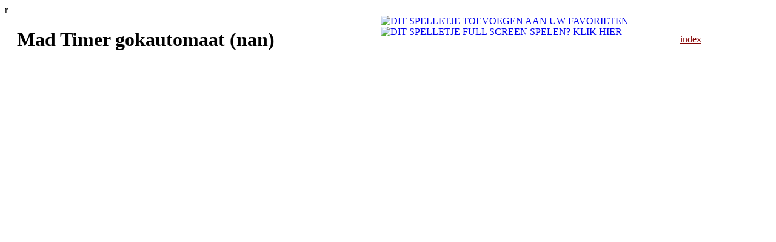

--- FILE ---
content_type: text/html; charset=UTF-8
request_url: https://www.vegasonlinecasino.nl/eurocazino/mad-timer-gokautomaat.html
body_size: 2861
content:
r<!DOCTYPE html PUBLIC "-//W3C//DTD XHTML 1.0 Transitional//EN" "https://www.w3.org/TR/xhtml1/DTD/xhtml1-transitional.dtd">
<html>
<head>
<title>Fun met fruitkasten als de Mad Timer van Eurocazino? - Vegas Online Casino</title>
<meta name="description" content="Je vind de Mad Timer gratis op deze fruitkasten portal. Alle Eurocazino gokautomaat spellen en vele andere fruitkasten zonder download te spelen." />
<meta name="keywords" content="gokautomaat, Eurocazino fruitkasten, fruitkasten, Mad Timer gokautomaat, gratis fruitkasten, Mad Timer, Eurocazino, gratis gokautomaat, online fruitkasten, online gokautomaat" />
<base href="https://www.vegasonlinecasino.nl/">
<meta name="robots" content="index, follow" />
<meta http-equiv="Content-Type" content="text/html; charset=iso-8859-1">
<link rel="stylesheet" href="css/style.css" type="text/css" />
<link rel="stylesheet" href="css/rating.css" type="text/css" />
<link rel="stylesheet" href="css/gb_style.css" type="text/css" media="screen" />
<style type="text/css">
@import "css/jquery.bookmark.css";
#basicBookmark ul {
        float:left;
}
</style>
<script type="text/javascript" language="javascript" src="js/jquery-1.2.3.pack.js"></script>
<script type="text/javascript" language="javascript" src="js/include.js"></script>
<script type="text/javascript" language="javascript" src="js/tutorial.js"></script>
<script type="text/javascript" language="javascript" src="js/jquery.rater.js"></script>
<script type="text/javascript" language="javascript" src="js/gb_ajax.js"></script>
<script type="text/javascript" language="javascript" src="js/jquery.bookmark.js"></script>
<script language="javascript" type="text/javascript">
var loadtext = 'Loading';
var c_minute = 1;
</script>
</head>
<body>
<div id="div_popupimg"></div>
<script type="text/javascript" src="js/popupimg.js"></script>
<div id="all">
  <div id="header">
    <div id="logo"></div>
  </div>
  <div id="main">
    <div id="content">
      <div id="spelcontent">
 <div id="spelcontentheader"><div style="float:left;width:600px;margin:0px 0px 0px 20px;"><h1>Mad Timer gokautomaat (nan)</h1>
</div>
<div style="float:right;width:150px;margin:30px 0 0 0;">
<a href="/" style="color:#840404;">index</a>
</div></div>
 <div id="spelcontentmain"><div style="margin:0px 40px 0px 40px">
<div id="fullscreen">
 <div id="fullscr"><a href="#" rel="sidebar" onClick="if(document.all &amp;&amp; !window.opera){ window.external.AddFavorite(location.href, 'Vegasonlinecasino.nl: Mad Timer gokautomaat');return false; }else{ this.title = 'Vegasonlinecasino.nl: Mad Timer gokautomaat'; }" title="Bookmark pagina"><img src="images/Bookmark_buton.png" title="DIT SPELLETJE TOEVOEGEN AAN UW FAVORIETEN"></a>&nbsp;<a href="fullscreen.php?game=mad-timer-gokautomaat"><img src="images/fullscreen_button.png" border="0" title="DIT SPELLETJE FULL SCREEN SPELEN? KLIK HIER"></a>
 </div>
</div>
<iframe src="http://games.eurocazino.com/games/play.php?id=4885&game=madtimer&info=vegasolcasnl" frameborder="0" height="616" width="100%" align="center" scrolling="no"></iframe>
<div id="game_ban_2">
<div id="advertentie">
<center>
<div align="center">
<a href="http://serve.eurogrand.com/promoRedirect?member=nlhagbard&campaign=DEFAULT&channel=vegasonlinecasinonl&zone=14151700&lp=14151705" target="_blank" rel="nofollow"> <img src="http://serve.eurogrand.com/promoLoadDisplay?member=nlhagbard&campaign=DEFAULT&channel=vegasonlinecasinonl&zone=14151700&lp=14151705" width="468" height="60" border="0"/></a>
</div></center>
</div>
<div class="container" style="width: 100%; text-align: right;">
<div class="closer" onclick="leader_close()" style="margin-top: -4px;">Sluiten <img src="images/ban_close.gif" alt="Sluiten" title="Sluiten"></div>
</div></div>

<div style="clear:both;"></div>
<br/>
<table cellspacing="0" width="100%">
<tbody><tr>
<td class="main_bottom" align="left" valign="bottom">
 <div class="tab_div">
  <table class="tab_on" id="tab_1" onclick="openTab(1)" cellpadding="0" cellspacing="0">
   <tbody>
    <tr>
     <td class="td_cont_r">Beschrijving</td>
    </tr>
   </tbody>
  </table>
 </div>
 <div class="tab_div">
  <table class="tab_off" id="tab_2" onclick="openTab(2)" cellspacing="0">
   <tbody>
    <tr>
     <td class="td_cont_r">Spel doorsturen</td>
    </tr>
   </tbody>
  </table>
 </div>
 <div class="tab_div">
  <table class="tab_off" id="tab_3" onclick="openTab(3)" cellspacing="0">
   <tbody>
    <tr>
     <td class="td_cont_r">Reacties</td>
    </tr>
   </tbody>
  </table>
 </div>
 <div class="tab_div">
  <table class="tab_off" id="tab_4" onclick="openTab(4)" cellspacing="0">
   <tbody>
    <tr>
     <td class="td_cont_r">Geef jou score</td>
    </tr>
   </tbody>
  </table>
 </div>
</td>
</tr>
<tr>
<td align="left" style="padding:20px;" width="100%" id="pagecolor" class="content_on">
 <div style="display: none;" id="score"><strong>Geef uw mening</strong><br /><div id="rating"></div>
                                <script type="text/javascript">
                        $('#rating').rater('http://www.vegasonlinecasino.nl/ratings.php',55, {curvalue:0});
                </script>
<div class="ratingblock"><div id="unit_long55"></div></div></div>
 <div style="display: none;" id="reactie">
  <div id="blue_content"></div>
 </div>
 <div style="display: none;" id="doorsturen">
  <table border="0">
   <tr>
    <td>
<div id="contact_form">
             <form name="contact" method="post" action="">
                    <table border="0" cellspacing="0" cellpadding="0" width="90%">
                      <tr>
                        <td colspan="5" align="left" style="vertical-align:top;font-size:11px;"><strong>Spel doorsturen</strong><br />Verstuur deze spel naar een vriend(in). Vul uw email adres &amp; het email adres van uw bekende hieronder in en deze ontvangt een link naar deze spel.</td>
                      </tr>
                      <tr>
                        <td align="left"><b>Uw E-mailadres:</b></td>
                        <td><input name="name" type="text" id="name"  class="text-input" /></td>
                        <td><b>E-mail vriend(in):</b></td>
                        <td><input name="email" id="email"  class="text-input" type="text" /></td>
                        <td><input type="submit" name="submit" class="button" id="submit_btn" value="Verstuur spel" /><input type="hidden" name="spel" id="spel" class="element1" value="mad-timer-gokautomaat"><input type="hidden" name="categorie" id="categorie" class="element1" value=""></td>
                      </tr>
                    </table>
                  </form></div>
                    </td>
   </tr>
   <tr>
    <td><br/></td>
   </tr>
   <tr>
    <td>
    <b>Voeg dit aan je site toe (bijvoorbeeld Hyves)</b>
    <br/>
<div id="basicBookmark"></div>
    </td>
   </tr>
  </table>
 </div>
 <div style="display: block;background:#840404;" id="content_description">De Madtimer is een gokkast uit het aanbod van Eurocazino waarmee je goed voor de dag kunt komen! Deze gokautomaat bezorgt je het humeur dat je altijd al wenste te hebben! Naast dit humeur biedt hij je uiteraard ook vele en mooie prijzen!
</div>
</td>
</tr>
</tbody></table>
</div>
<script type="text/javascript" language="Javascript">
<!--
        var c_var_id                                = '55';
-->
</script></div>
 <div id="spelcontentfooter"></div>
</div>
<div id="meerspel">
 <div id="meerspelheader"></div>
 <div id="meerspelmain"><div style="text-align:center;">
<a href="eurocazino/golden-streak-fruitmachine.html">Golden Streak fruitm...<br/><img src="plaatjes/eurocazino/gokkasten-goldenstreak.jpg" border="0" style="width:80px;"></a><br/><br/><a href="eurocazino/topspinner-gokkast.html">Topspinner gokkast<br/><img src="plaatjes/eurocazino/gokkasten-topspinner.jpg" border="0" style="width:80px;"></a><br/><br/><a href="eurocazino/crazy-reelz-fruitautomaat.html">Crazy Reelz fruitaut...<br/><img src="plaatjes/eurocazino/gokkasten-crazyreels.jpg" border="0" style="width:80px;"></a><br/><br/><a href="eurocazino/hold-timer-fruitmachine.html">Hold Timer fruitmach...<br/><img src="plaatjes/eurocazino/gokkasten-holdtimer.jpg" border="0" style="width:80px;"></a><br/><br/><a href="eurocazino/mad-timer-gokautomaat.html">Mad Timer gokautomaa...<br/><img src="plaatjes/eurocazino/gokkasten-madtimer.jpg" border="0" style="width:80px;"></a><br/><br/></div></div>
 <div id="meerspelfooter"></div>
</div>
    </div>
    <div id="voorpaginatekst">
    <br/><br/>    </div>
    <div id="footer">Copyright 2007 - 2026<br/>
      <a href="bingo.html" class="voet">Bingo</a> | <a href="casino.html" class="voet">Casino</a> | <a href="gok-verantwoord.html" class="voet">Gok Verantwoord</a> | <a href="gokkasten.html" class="voet">Gokkasten</a> | <a href="gokken.html" class="voet">Gokken</a> | <a href="historie-gokkasten.html" class="voet">Historie gokkasten</a> | <a href="historie-bingo.html" class="voet">Historie bingo</a> | <a href="las-vegas.html" class="voet">Las Vegas</a> | <a href="online-gokkasten.html" class="voet">Online gokkasten</a> | <a href="verslaving.html" class="voet">Verslaving</a> | <a href="gokautomaten-bespelen.html" class="voet">Gokautomaten bespelen</a> | <a href="vip-powerlounge-vegas-online-casino.html" class="voet">VIP Powerlounge - Vegas Online Casino</a> | <a href="speeltips.html" class="voet">Speeltips</a> |  - <a href="https://www.vegasonlinecasino.nl/sitemap.php">Sitemap</a>
    </div>
  </div>
</div>
</body>
</html>